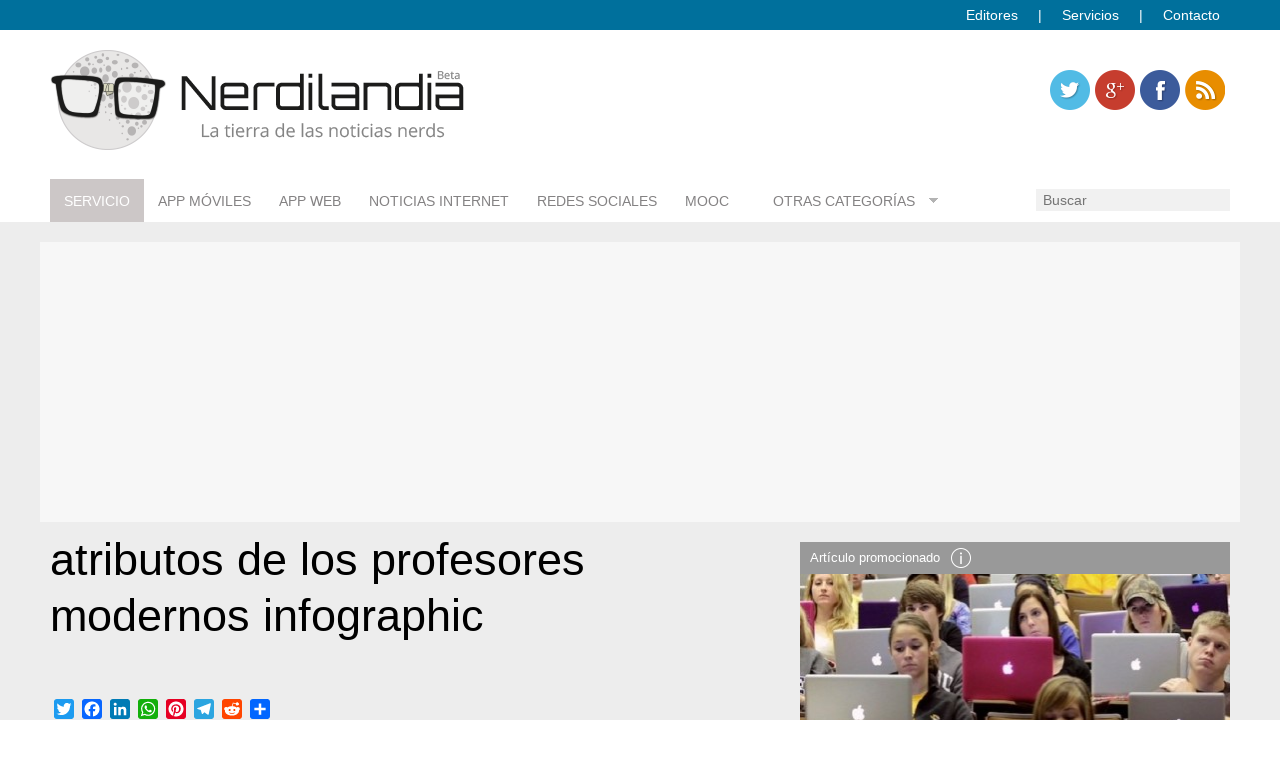

--- FILE ---
content_type: text/html; charset=utf-8
request_url: https://www.google.com/recaptcha/api2/aframe
body_size: 264
content:
<!DOCTYPE HTML><html><head><meta http-equiv="content-type" content="text/html; charset=UTF-8"></head><body><script nonce="cd3ZcHKfbQd61-uUAzu4wA">/** Anti-fraud and anti-abuse applications only. See google.com/recaptcha */ try{var clients={'sodar':'https://pagead2.googlesyndication.com/pagead/sodar?'};window.addEventListener("message",function(a){try{if(a.source===window.parent){var b=JSON.parse(a.data);var c=clients[b['id']];if(c){var d=document.createElement('img');d.src=c+b['params']+'&rc='+(localStorage.getItem("rc::a")?sessionStorage.getItem("rc::b"):"");window.document.body.appendChild(d);sessionStorage.setItem("rc::e",parseInt(sessionStorage.getItem("rc::e")||0)+1);localStorage.setItem("rc::h",'1769069052427');}}}catch(b){}});window.parent.postMessage("_grecaptcha_ready", "*");}catch(b){}</script></body></html>